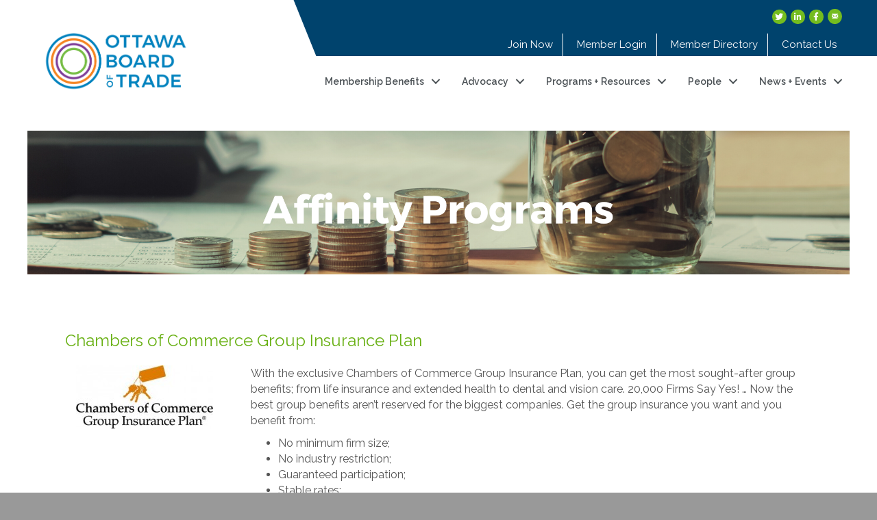

--- FILE ---
content_type: text/plain
request_url: https://www.google-analytics.com/j/collect?v=1&_v=j102&a=724744288&t=pageview&_s=1&dl=https%3A%2F%2Fwww.ottawabot.ca%2Faffinity-programs%2F&ul=en-us%40posix&dt=Affinity%20Programs%20-%20Ottawa%20Board%20of%20Trade&sr=1280x720&vp=1280x720&_u=IEBAAEABAAAAACAAI~&jid=1845255778&gjid=941850877&cid=1658223075.1762311206&tid=UA-173963449-1&_gid=2044104400.1762311206&_r=1&_slc=1&z=1547337766
body_size: -450
content:
2,cG-78Z65S48XN